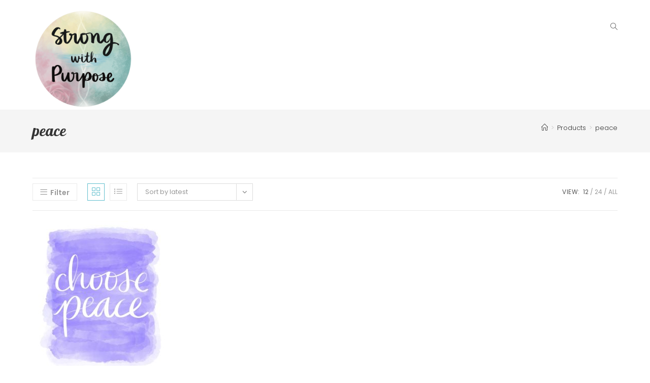

--- FILE ---
content_type: text/html; charset=utf-8
request_url: https://www.google.com/recaptcha/api2/aframe
body_size: 268
content:
<!DOCTYPE HTML><html><head><meta http-equiv="content-type" content="text/html; charset=UTF-8"></head><body><script nonce="fNoUXYvZ8NpR5U7ZK5-ewA">/** Anti-fraud and anti-abuse applications only. See google.com/recaptcha */ try{var clients={'sodar':'https://pagead2.googlesyndication.com/pagead/sodar?'};window.addEventListener("message",function(a){try{if(a.source===window.parent){var b=JSON.parse(a.data);var c=clients[b['id']];if(c){var d=document.createElement('img');d.src=c+b['params']+'&rc='+(localStorage.getItem("rc::a")?sessionStorage.getItem("rc::b"):"");window.document.body.appendChild(d);sessionStorage.setItem("rc::e",parseInt(sessionStorage.getItem("rc::e")||0)+1);localStorage.setItem("rc::h",'1769977215469');}}}catch(b){}});window.parent.postMessage("_grecaptcha_ready", "*");}catch(b){}</script></body></html>